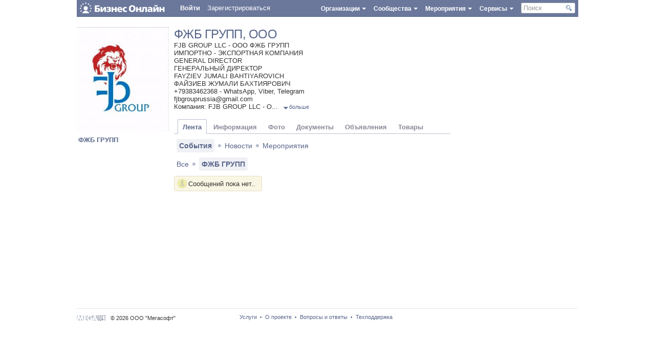

--- FILE ---
content_type: text/html; charset=UTF-8
request_url: https://bizon.ru/fjbgrouprussia
body_size: 14542
content:
<!DOCTYPE html PUBLIC "-//W3C//DTD XHTML 1.0 Strict//EN" "http://www.w3.org/TR/xhtml1/DTD/xhtml1-strict.dtd"><html xmlns="http://www.w3.org/1999/xhtml" xml:lang="ru" lang="ru" dir="ltr">
<head>
    <!-- default layout -->
    <base href="https://bizon.ru/"/>
    <meta http-equiv="X-UA-Compatible" content="IE=EmulateIE10">
    <meta name="viewport" content="width=980, user-scalable=yes">

    <script>
        arrayFromFunc = Array.from;
    </script>

    <!-- Global site tag (gtag.js) - Google Analytics -->
    <script async src="https://www.googletagmanager.com/gtag/js?id=UA-10006120-10"></script>
    <script>
        window.dataLayer = window.dataLayer || [];

        function gtag() {
            dataLayer.push(arguments);
        }

        gtag('js', new Date());

        gtag('config', 'UA-10006120-10');
    </script>

        

        
    <title>Деловая сеть Бизнес Онлайн - Организация - ФЖБ ГРУПП</title>
    <meta http-equiv="Content-Type" content="text/html; charset=UTF-8" />
<meta http-equiv="Content-Language" content="ru" />
<meta name="X-UA-Compatible" content="edge" />
<meta name="description" content="Организация Бизнес Онлайн Компания: ORTAŞ DEĞİRMEN Milling Machine Flour Mill Hammer Mill 
Производим мукомольные и крупомольные комплексы под ключ 
www.ortasdegirmen.com
fjbgroupgeneraldirector@mail.ru
+90 553 298 72 99 _whatsApp, viber_" />
<meta name="keywords" content="" />

                
    <link href="/application/modules/Socialdna/externals/styles/jquery.reject.css" media="screen" rel="stylesheet" type="text/css" />
<link href="/externals/font-awesome/css/font-awesome.min.css?c=14255" media="screen" rel="stylesheet" type="text/css" />
<link href="/application/css.php?request=application/themes/clean/theme.css&amp;c=14255" media="screen" rel="stylesheet" type="text/css" />
<link href="/favicon.ico?c=14255" rel="favicon" type="image/x-icon" />
<link href="/externals/calendar/styles.css?c=14255" media="screen" rel="stylesheet" type="text/css" />
<link href="/externals/fancyupload/fancyupload.css?c=14255" media="screen" rel="stylesheet" type="text/css" />
<link href="/externals/datetimepicker/jquery.datetimepicker.css?c=14255" media="screen" rel="stylesheet" type="text/css" />
    

            
    <script type="text/javascript">if (window.location.hash == '#_=_') window.location.hash = '';</script>
    <script type="text/javascript">

            </script>

    
    <script type="text/javascript" src="/application/js.php?script=lib"></script>
<script type="text/javascript">
    //<![CDATA[
        if (typeof jQuery != "undefined") {
            jQuery.noConflict();
        }
        Date.setServerOffset('Sun, 18 Jan 2026 3:33:37 +0300');

        en4.orientation = 'ltr';
        en4.core.environment = 'production';
        en4.core.language.setLocale('ru');
        en4.core.setBaseUrl('/');
        en4.core.staticBaseUrl = '/';
        en4.core.domain = 'bizon.ru';
        en4.core.loader = new Element('img', {src: en4.core.staticBaseUrl + 'application/modules/Core/externals/images/loading.gif'});
        en4.core.scheme = 'default';
        en4.core.crossdomainallow = ['bizon.ru','[\.a-zA-Z0-9\-_]+.bizon.ru'];
        en4.core.privateZoneItem = null;
        
                en4.core.subject = {
            type: 'company',
            id: 40582,
            guid: 'company_40582',
            title: "\u0424\u0416\u0411 \u0413\u0420\u0423\u041f\u041f",
                        parent_group_id: '0',
            parent_unique_name: '',
            unique_name: 'fjbgrouprussia'
                    };
                                en4.core.auth_token = '';
                        if ( false ) {
            en4.core.runonce.add(function () {
                en4.core.dloader.attach();
            });
        }

        
            //]]>
</script>
<script type="text/javascript">
    //<![CDATA[
en4.core.language.addData({"Select a date":"\u0412\u044b\u0431\u0440\u0430\u0442\u044c \u0434\u0430\u0442\u0443","The event's start time may not exceend the time of it's expiration!":"\u0412\u0440\u0435\u043c\u044f \u043d\u0430\u0447\u0430\u043b\u0430 \u043c\u0435\u0440\u043e\u043f\u0440\u0438\u044f\u0442\u0438\u044f \u043d\u0435 \u043c\u043e\u0436\u0435\u0442 \u0431\u044b\u0442\u044c \u0431\u043e\u043b\u044c\u0448\u0435 \u0432\u0440\u0435\u043c\u0435\u043d\u0438 \u0435\u0433\u043e \u0437\u0430\u0432\u0435\u0440\u0448\u0435\u043d\u0438\u044f!","The event's start date may not exceend the date of it's expiration!":"\u0414\u0430\u0442\u0430 \u043d\u0430\u0447\u0430\u043b\u0430 \u043c\u0435\u0440\u043e\u043f\u0440\u0438\u044f\u0442\u0438\u044f \u043d\u0435 \u043c\u043e\u0436\u0435\u0442 \u0431\u044b\u0442\u044c \u0431\u043e\u043b\u044c\u0448\u0435 \u0434\u0430\u0442\u044b \u0435\u0433\u043e \u043e\u043a\u043e\u043d\u0447\u0430\u043d\u0438\u044f!","%s ratings":"\u043e\u0446\u0435\u043d\u043e\u043a: %s","now":"\u0441\u0435\u0439\u0447\u0430\u0441","in few seconds":"\u0442\u043e\u043b\u044c\u043a\u043e \u0447\u0442\u043e","in a few seconds":"\u0447\u0435\u0440\u0435\u0437 \u043d\u0435\u0441\u043a\u043e\u043b\u044c\u043a\u043e \u0441\u0435\u043a\u0443\u043d\u0434","a few seconds ago":"\u043d\u0435\u0441\u043a\u043e\u043b\u044c\u043a\u043e \u0441\u0435\u043a\u0443\u043d\u0434 \u043d\u0430\u0437\u0430\u0434","%s minute ago":["%s \u043c\u0438\u043d\u0443\u0442\u0443 \u043d\u0430\u0437\u0430\u0434","%s \u043c\u0438\u043d\u0443\u0442\u044b \u043d\u0430\u0437\u0430\u0434","%s \u043c\u0438\u043d\u0443\u0442 \u043d\u0430\u0437\u0430\u0434"],"in %s minute":["\u0432 %s \u043c\u0438\u043d\u0443\u0442","\u0432 %s \u043c\u0438\u043d\u0443\u0442\u0443","\u0432 %s \u043c\u0438\u043d\u0443\u0442"],"%s hour ago":["%s \u0447\u0430\u0441 \u043d\u0430\u0437\u0430\u0434","%s \u0447\u0430\u0441\u0430 \u043d\u0430\u0437\u0430\u0434","%s \u0447\u0430\u0441\u043e\u0432 \u043d\u0430\u0437\u0430\u0434"],"in %s hour":["\u0432 %s \u0447\u0430\u0441",""],"%s at %s":"%s \u0432 %s","%s document":["%s \u0434\u043e\u043a\u0443\u043c\u0435\u043d\u0442","%s \u0434\u043e\u043a\u0443\u043c\u0435\u043d\u0442\u0430","%s \u0434\u043e\u043a\u0443\u043c\u0435\u043d\u0442\u043e\u0432"],"%s documents":"\u0434\u043e\u043a\u0443\u043c\u0435\u043d\u0442\u043e\u0432: %s","Are you sure you want to delete this?":"\u0412\u044b \u0434\u0435\u0439\u0441\u0442\u0432\u0438\u0442\u0435\u043b\u044c\u043d\u043e \u0445\u043e\u0442\u0438\u0442\u0435 \u044d\u0442\u043e \u0443\u0434\u0430\u043b\u0438\u0442\u044c?","Comment":"\u041a\u043e\u043c\u043c\u0435\u043d\u0442\u0430\u0440\u0438\u0439","Delete":"\u0423\u0434\u0430\u043b\u0438\u0442\u044c","or":"","cancel":"\u041e\u0442\u043c\u0435\u043d\u0438\u0442\u044c \u0434\u0435\u0439\u0441\u0442\u0432\u0438\u0435","Monday":"\u041f\u043e\u043d\u0435\u0434\u0435\u043b\u044c\u043d\u0438\u043a","Tuesday":"\u0412\u0442\u043e\u0440\u043d\u0438\u043a","Wednesday":"\u0421\u0440\u0435\u0434\u0430","Thursday":"\u0427\u0435\u0442\u0432\u0435\u0440\u0433","Friday":"\u041f\u044f\u0442\u043d\u0438\u0446\u0430","Saturday":"\u0421\u0443\u0431\u0431\u043e\u0442\u0430","Sunday":"\u0412\u043e\u0441\u043a\u0440\u0435\u0441\u0435\u043d\u044c\u0435","January":"\u042f\u043d\u0432\u0430\u0440\u044c","February":"\u0424\u0435\u0432\u0440\u0430\u043b\u044c","March":"\u041c\u0430\u0440\u0442","April":"\u0410\u043f\u0440\u0435\u043b\u044c","May":"\u041c\u0430\u0439","June":"\u0418\u044e\u043d\u044c","July":"\u0418\u044e\u043b\u044c","August":"\u0410\u0432\u0433\u0443\u0441\u0442","September":"\u0421\u0435\u043d\u0442\u044f\u0431\u0440\u044c","October":"\u041e\u043a\u0442\u044f\u0431\u0440\u044c","November":"\u041d\u043e\u044f\u0431\u0440\u044c","December":"\u0414\u0435\u043a\u0430\u0431\u0440\u044c","You have ignored the invite to the event %s":"\u0412\u044b \u043e\u0442\u043a\u0430\u0437\u0430\u043b\u0438\u0441\u044c \u0443\u0447\u0430\u0432\u0441\u0442\u0432\u043e\u0432\u0430\u0442\u044c \u0432 \u043c\u0435\u0440\u043e\u043f\u0440\u0438\u044f\u0442\u0438\u0438 %s"});    //]]>
</script>
<script type="text/javascript" src="https://bizon.ru/application/js.php?script=bootstrap&amp;c=14255"></script>
<script type="text/javascript" src="https://maps.google.com/maps/api/js?sensor=true&amp;key=AIzaSyBWopblJbNb7Q03gTl-TCDKHQunRuoIbj0&amp;c=14255"></script>
<script type="text/javascript" src="/externals/tinymce/tinymce.min.js?nominify=1&amp;c=14255"></script>
<script type="text/javascript">
    //<![CDATA[
                    jQuery(document).ready(function(){
                    try{
                    cons.cid=4;
                    cons.guid='';
                    cons.position='left';
                    cons.pushdomain();
                    cons.startAsync();
                    }catch(e){}
                    });

                        //]]>
</script>
<script type="text/javascript">
    //<![CDATA[
jQuery(document).ready(function() {
    var url = 'https://reg.bizon.ru/remote/auth?callback=?&http_referer='+"bizon.ru"+'&referer=/fjbgrouprussia'+'&nologin=0';
    //console.log('loading auth script from', url);
    /*
    jQuery.get(url, function(script) {
	    //console.log(script);
        eval(script);
    }).fail(function() {
        jQuery('#sso_rendered').hide();
    });
    */
    jQuery.ajax({
        url: url,
        type: 'GET',
        dataType: 'html',
        xhrFields: {
            withCredentials: true
        }
    }).done(function (script) {
        eval(script);
    }).fail(function() {
        jQuery('#sso_rendered').hide();
    });
});
    //]]>
</script>

    
    <script>
        function open_pr_link(link) {
            window.open(link, '_blank');
        }
    </script>

    
    <style>
        body {
            font-family: Verdana, Geneva, Tahoma, sans-serif;
        }

        .bizon-placeholder {
            background-color: #65799e;
            color: white;
            position: fixed;
            padding: 0 15px 0 10px;
            bottom: 0;
            right: 50px;
            display: flex;
            border-top-left-radius: 10px;
            border-top-right-radius: 10px;
            border: 1px solid white;
            border-bottom: 0;
        }

        .bizon-placeholder > a {
            padding: 10px 13px;
            display: block;
            position: relative;
        }

        .bizon-placeholder img {
            height: 22px;
        }

        .bizon-placeholder > a:first-child img {
            height: 19px;
            margin-top: 2px;
        }

        .bizon-placeholder > a:last-child img {
            height: 18px;
            margin-top: 3px;
        }

        .top-status img {
            height: 15px;
            position: absolute;
            top: 7px;
            right: 0;
        }

        .pic {
            position: absolute;
            top: 7px;
            right: 7px;
            border-radius: 50%;
            min-width: 12px;
            height: 12px;
            font-size: 10px;
            text-align: center;
        }

        .pic-blue {
            color: white;
            background-color: #4b5884;
        }

        .pic-yellow {
            color: black;
            background-color: yellow;
            border: 1px solid orange;
        }

        @keyframes blink {
            50% {
                opacity: 0;
            }
        }

        @-webkit-keyframes blink {
            50% {
                opacity: 0;
            }
        }

        .blink {
            animation: blink 1s step-start 0s infinite;
            -webkit-animation: blink 1s step-start 0s infinite;
        }
    </style>

    <meta name="google-site-verification" content="pBzu6bKB3PKk_lcbsG8X2xCP1EEA6Z3U5LXifr3-Xfo"/>
</head>
<body id="global_page_company-profile-index">
<div id="global_header">
    <div class="layout_page_header">
<div class="generic_layout_container layout_main">

<script type="text/javascript">
    var menuShowLoginForm = function(event){
        if (!jQuery('#sso_auth_ajax').length){
            document.location.href = en4.core.baseUrl;
            return;
        }
        jQuery('body').click(menuHideLoginForm);
        var pos1 = jQuery('#menu_login_form_show').position();
        var pos2 = jQuery('#menu_login_form_show').parent().position();
        jQuery('#menu_popup_login_form').css('left', pos1.left + pos2.left +'px');
        jQuery('#menu_popup_login_form').css('top', (pos1.top + pos2.top +24) +'px')
        jQuery('#menu_popup_login_form').show();
        event.stopPropagation();
    }
    
    var menuHideLoginForm = function(event){
        if (jQuery(event.target).parents('#menu_popup_login_form').length) return;
        jQuery('body').unbind('click', menuHideLoginForm);
        jQuery('#menu_popup_login_form').hide();
    }
    
    var menuLoginSubmit = function(event){
        var sso_form = jQuery('#sso_auth_ajax');
        if (!sso_form.length){
            document.location.href = "/";
            return;
        }
        sso_form.find('input[name=login]').val(jQuery('#menu_login').val());
        sso_form.find('input[name=password]').val(jQuery('#menu_password').val());
        sso_form.find('button[type=submit]').click();
        event.preventDefault();
    }
</script>
<div id="menu_popup_login_form" style="display:none;">
        <form action="#" onsubmit="menuLoginSubmit(event);return false;">
         <table width="100%">
         <tr>
             <td> Логин:</td>
             <td><input type="text" id="menu_login"></td>
        </tr>
         <tr>
             <td> Пароль:</td>
             <td><input type="password" id="menu_password"></td>
         </tr>
         <tr>
             <td><a href="#" onclick="recover_password(); return false;">Забыли пароль?</a></td>
             <td><button type="submit">Вход</button></td>
         </tr>
         </table>
        </form>
</div>

<div class="topbar_panel">
    <a href="https://bizon.ru/">
        <img src="/application/modules/Megasoftcore/externals/images/logo.svg" class="logo left" onerror="this.onerror=null; this.src='/application/modules/Megasoftcore/externals/images/logo.png'">
    </a>
            
    
        <style>
        #sso_rendered {
            display: none;
        }
    </style>
    <div class="left user menu_user_login" >
        <a href="javascript: void(0);" id="menu_login_form_show" onclick="menuShowLoginForm(event);">Войти</a>
        <a href="https://bizon.ru/signup" style="font-weight: normal;">Зарегистрироваться</a>
    </div>
                <div id="global_search_form_container" class="right" >
          <form id="global_search_form" action="/search" method="get">
        <input type='text' class='text suggested' name='query' id='global_search_field' size='20' maxlength='100' alt='Поиск' />
        <div id="search_text">Поиск</div>
      </form>
    	<div id="search_button"></div>
    </div>
                                          

   

    <div class="topbarmenu right"  >
	<div id="services">
	    <a href="#"><div class="itembarmenu_2">Сервисы</div></a>
	</div>
        <div style="display: none;" class="popupmenu" id="mmenu_for_services">
            
<ul class="popup_list">
      <li>
      <a  href="https://bizon.ru/doc" class=" menu_megasoft_menu_service megasoft_menu_service_documents" style="background-image: url();" target="">Документы</a>    </li>
      <li>
      <a  href="https://bizon.ru/foto" class=" menu_megasoft_menu_service megasoft_menu_service_albums" style="background-image: url();" target="">Фотоальбомы</a>    </li>
      <li>
      <a  href="https://bizon.ru/video" class=" menu_megasoft_menu_service custom_364" style="background-image: url();" target="">Видео</a>    </li>
      <li>
      <a  href="https://bizon.ru/offers" class=" menu_megasoft_menu_service megasoft_menu_service_offers" style="background-image: url();" target="">Объявления</a>    </li>
      <li>
      <a  href="https://bizon.ru/goods" class=" menu_megasoft_menu_service megasoft_menu_service_goods" style="background-image: url();" target="">Товары</a>    </li>
  </ul>        </div>
    </div>
    
    <div class="topbarmenu right" >
	<div id="events">
	    <a href="#"><div class="itembarmenu_5">Мероприятия</div></a>
	</div>
        <div style="display: none;" id="mmenu_for_events" class="popupmenu">
        <style>
            .popup_list ul {
                max-height: 350px;
                overflow: auto;
            }
        </style>
		<ul class="popup_list">
                    <ul>                    </ul>
                    <li><a href="https://bizon.ru/events">Все мероприятия</a></li>
                    		</ul>
        </div>
    </div>
    
    <div class="topbarmenu right"  >
	<div id="comms">
	    <a href="#"><div class="itembarmenu_3">Сообщества</div></a>
	</div>
        <div style="display: none;" id="mmenu_for_comms" class="popupmenu">
            <style>
                .popup_list ul {
                    max-height: 350px;
                    overflow: auto;
                }
            </style>
            <ul class="popup_list">
                    <ul>                    </ul>
                    <li><a href="https://bizon.ru/com">Все сообщества</a></li>
                                </ul>
        </div>
    </div>
    
    <div class="topbarmenu right"  >
	<div id="orgs">
	    <a href="#"><div class="itembarmenu_4">Организации</div></a>
	</div>
        <div style="display: none;" id="mmenu_for_orgs"  class="popupmenu">
        <style>
            .popup_list ul {
                max-height: 350px;
                overflow: auto;
            }
        </style>
		<ul class="popup_list">
			<ul></ul>			<li><a href="https://bizon.ru/org">Все организации</a></li>
            		</ul>
       </div>
    </div>

     
    
</div>
<script type="text/javascript">
    var poupup_menu_sizing = function(popupmenu){
        var maxsize=180;
        
        popupmenu.find('a').each(function(){
            var innerw = parseInt(jQuery(this).innerWidth());
            if (innerw>maxsize){
                maxsize = innerw>400?400:innerw;
            }
        });
        popupmenu.find('ul').each(function(){
            var height_style = '';
            if (jQuery(this).innerHeight()>=400 && !jQuery(this).hasClass('popup_list')){
                //height_style = 'overflow:auto;height:400px;';
            }
            var item_padding = parseInt(jQuery(jQuery(this).find('li')[0]).css('padding-left'));
            jQuery(this).attr('style','width:'+(maxsize + item_padding*2)+'px;'+height_style);
        });
    };
    var megasoftmenu_collapse = function(){ //для закрытия меню
		jQuery('.popupmenu').hide(); //закрыаем меню
                jQuery('.popupmenu').removeClass('visible'); //убираем класс
		jQuery('body').unbind('click', megasoftmenu_collapse); //убираем онклик
		if (jQuery(this).parent().parent().parent().hasClass('popupmenu')){ //если нажата ссылка из меню
		    return true; //переход по href
		}
    };
    var megasoftmenu_popup_processing =  function(e){
	e.preventDefault();
	e.stopPropagation();
	jQuery('.popupmenu').hide(); //прячем все меню
        if (typeof container_tabs_collapse == 'function') container_tabs_collapse(e);
	if (jQuery(this).parent().find('div.visible').length > 0){ //если текущее меню открыто
	    jQuery('.popupmenu').removeClass('visible'); //убираем класс
	    jQuery('.popupmenu').hide();
	    return false; //ничего дальше не делаем
	}else{
	    jQuery('.popupmenu').removeClass('visible'); //убираем класс
            var id = jQuery(this).parent().attr('id');
            var popupmenu = jQuery('#mmenu_for_'+id);
	    popupmenu.show(); //показываем текущее меню
	    popupmenu.addClass('visible'); //добавляем класс к меню, чтобы занть что оно открыто (.is(':visible')) странно работает...
            poupup_menu_sizing(popupmenu);
	    jQuery('body').click(megasoftmenu_collapse);
	    return false; //больше ничего не делать
	}
    };
    jQuery('.topbarmenu > div > a').click(megasoftmenu_popup_processing);
    jQuery('.updates_pulldown .alert').click(function(event){toggleUpdatesPulldown(event, jQuery('.updates_pulldown')[0] , '4');});
    jQuery('.updates_pulldown .counter').click(function(event){toggleUpdatesPulldown(event, jQuery('.updates_pulldown')[0], '4');});
    jQuery('.popupmenu li').click(function(e){
        var target = jQuery(e.target);
        if (typeof e.target.tagName == 'undefined' || e.target.tagName.toLowerCase()!='li') return;
        e.preventDefault();
	e.stopPropagation();
        if (target.find('a').length){
            document.location.href = jQuery(target.find('a')[0]).attr('href');
            megasoftmenu_popup_processing(e);
        }
    });

en4.core.runonce.add(function(){
    if($('notifications_markread_link')){
      $('notifications_markread_link').addEvent('click', function() {
        //$('notifications_markread').setStyle('display', 'none');
        en4.activity.hideNotifications(false);
        jQuery('#updates_toggle .new').hide();
        jQuery('#updates_toggle .old').show();
        jQuery('#updates_toggle .counter').hide();
      });
    }
  });


  var toggleUpdatesPulldown = function(event, element, user_id) {
    showNotificationsPage();
    /* if( element.className == 'updates_pulldown' ) {
      element.className= 'updates_pulldown_active';
      showNotifications();
    } else {
      element.className='updates_pulldown';
    } */
  }

  
  var showNotificationsPage = function() {
      var auth_token = "?token=5451873082af7045f7177678a44c1457&time=1768696417&guid=0";
      window.open("https://m.bizon.ru/notifications" + auth_token, "_blank");
  }

  var showNotifications = function() {
    new Request.HTML({
      'url' : en4.core.baseUrl + 'activity/notifications/pulldown',
      'data' : {
        'format' : 'html',
        'page' : 1
      },
      'onComplete' : function(responseTree, responseElements, responseHTML, responseJavaScript) {
        if( responseHTML ) {
          // hide loading icon
          if($('notifications_loading')) $('notifications_loading').setStyle('display', 'none');

          $('notifications_menu').innerHTML = responseHTML;
          $('notifications_menu').addEvent('click', function(event){
            event.stop(); //Prevents the browser from following the link.

            var current_link = event.target;
            var notification_li = $(current_link).getParent('li');

            // if this is true, then the user clicked on the li element itself
            if( notification_li.id == 'core_menu_mini_menu_update' ) {
              notification_li = current_link;
            }

            var forward_link;
            if( current_link.get('href') ) {
              forward_link = current_link.get('href');
            } else{
              forward_link = $(current_link).getElements('a:last-child').get('href');
            }

            if( notification_li.get('class') == 'notifications_unread' ){
              notification_li.removeClass('notifications_unread');
              en4.core.request.send(new Request.JSON({
                url : en4.core.baseUrl + 'activity/notifications/markread',
                data : {
                  format     : 'json',
                  'actionid' : notification_li.get('value')
                },
                onSuccess : function() {
                  window.location = forward_link;
                }
              }));
            } else {
              window.location = forward_link;
            }
          });
        } else {
          $('notifications_loading').innerHTML = '\u0423 \u0432\u0430\u0441 \u043d\u0435\u0442 \u043e\u0431\u043d\u043e\u0432\u043b\u0435\u043d\u0438\u0439.';
        }
      }
    }).send();
  };

  jQuery('#search_button').click(function(){
    jQuery(this).parent().find('form').submit();
    return false;
  });
  
  jQuery('#global_search_field').focus(function(){
    jQuery('#search_text').hide();
  });
  jQuery('#global_search_field').blur(function(){
    if (jQuery.trim(jQuery(this).val()) == ''){
	jQuery('#search_text').show();
    }
  });
  
  jQuery('#search_text').click(function(){
    jQuery('#search_text').hide();
    jQuery('#global_search_field').focus();
  });
</script></div>
</div>
</div>
<div id='global_wrapper' >
    <div id='global_content'>
        <div id="sso_render_to" style="display:none;"></div><div class="layout_page_company_profile_index">
<div class="generic_layout_container layout_main">
<div class="generic_layout_container layout_left">
<div class="generic_layout_container layout_company_profile_photo"><div id='company_photo'>
    <a  href="/fjbgrouprussia" title="ФЖБ ГРУПП"><img src="/public/group/30/bd/06/6b079_b78a.jpg?c=3245" alt="ФЖБ ГРУПП" class="thumb_profile item_photo_company  thumb_profile" /></a>
</div>
<div id="profile_name" style="overflow:hidden;">
   <a  href="https://bizon.ru/fjbgrouprussia">ФЖБ ГРУПП</a></div>
</div>

<div class="generic_layout_container layout_company_profile_options">
<div id='profile_options'>
  
<ul>
  </ul>  </div></div>


</div>

<div class="generic_layout_container layout_right">

<div class="generic_layout_container layout_core_invite">

<!-- Яндекс.Директ -->
<div id="yandex_ad"></div>
<script type="text/javascript">
    (function(w, d, n, s, t) {
        w[n] = w[n] || [];
        w[n].push(function() {
            Ya.Direct.insertInto(172607, "yandex_ad", {
                ad_format: "direct",
                font_size: 0.5,
                type: "vertical",
                limit: 2,
                title_font_size: 1,
                links_underline: false,
                site_bg_color: "FFFFFF",
                title_color: "57658A",
                url_color: "57658A",
                text_color: "000000",
                hover_color: "0066FF",
                no_sitelinks: true
            });
        });
        t = d.getElementsByTagName("script")[0];
        s = d.createElement("script");
        s.src = "//an.yandex.ru/system/context.js";
        s.type = "text/javascript";
        s.async = true;
        t.parentNode.insertBefore(s, t);
    })(window, document, "yandex_context_callbacks");
</script>

<script type="text/javascript"><!--
google_ad_client = "ca-pub-5293707572324234";
/* bizon3 */
google_ad_slot = "2533691063";
google_ad_width = 234;
google_ad_height = 60;
google_color_link = "57658A";
//-->
</script>

<!--
<script type="text/javascript" src="https://pagead2.googlesyndication.com/pagead/show_ads.js"></script>
-->

</div>
</div>

<div class="generic_layout_container layout_middle">
<div class="generic_layout_container layout_company_profile_status"><script type="text/javascript">
    jQuery(document).ready(function(){
        en4.core.status.statusChangeBind('org', 'Добавить информацию');
        if ($('org_info_textarea')){
            $('org_info_textarea').autogrow();
        }
    });
    en4.core.status.widtgetIdentity = '680';
</script>

<style>
    .ban_status {
        color: orange;
        font-weight: bold;
    }
</style>

<div id='profile_status'>
    <h2>
    <a  href="https://bizon.ru/fjbgrouprussia">ФЖБ ГРУПП</a>, ООО     </h2>
        <br>
    <span class="profile_status_text" id="org_profile_status_container">
      <span id="org_status_container_inner"><span class="view_more">FJB GROUP LLC - ООО ФЖБ ГРУПП <br />
ИМПОРТНО - ЭКСПОРТНАЯ КОМПАНИЯ <br />
GENERAL DIRECTOR <br />
ГЕНЕРАЛЬНЫЙ ДИРЕКТОР <br />
FAYZIEV JUMALI BAHTIYAROVICH <br />
ФАЙЗИЕВ ЖУМАЛИ БАХТИЯРОВИЧ <br />
+79383462368 - WhatsApp, Viber, Telegram<br />
fjbgrouprussia@gmail.com <br />
Компания: FJB GROUP LLC - О... &nbsp;<a class="view_more_link" href="javascript:void(0);" onclick="$(this).getParent().getNext().style.display='';$(this).getParent().style.display='none';">больше</a></span><span class="view_more" style="display:none;">FJB GROUP LLC - ООО ФЖБ ГРУПП <br />
ИМПОРТНО - ЭКСПОРТНАЯ КОМПАНИЯ <br />
GENERAL DIRECTOR <br />
ГЕНЕРАЛЬНЫЙ ДИРЕКТОР <br />
FAYZIEV JUMALI BAHTIYAROVICH <br />
ФАЙЗИЕВ ЖУМАЛИ БАХТИЯРОВИЧ <br />
+79383462368 - WhatsApp, Viber, Telegram<br />
fjbgrouprussia@gmail.com <br />
Компания: FJB GROUP LLC - ООО ФЖБ ГРУПП<br />
ИМПОРТНО - ЭКСПОРТНАЯ КОМПАНИЯ - предлагает широкий ассортимент профессионального оборудования с Турции:<br />
Автоматическая ковромоечная машина<br />
Центрифуга для отжима ковров<br />
Автоматическая пылевыбивальная машина<br />
Финишная и упаковочная машина для ковров <br />
Осушитель для ковров <br />
Роторная машина для ковров <br />
Ручная пылевыбивальная машина<br />
Промышленная стиральная машина 30 кг<br />
Погрузчик для ковров <br />
Дезинфектор<br />
Поломоечная машина с сиденьем водителя <br />
Электрическая машина для мойки полов <br />
Пылесос (промышленный, для дома, для авто) <br />
Машина для уборки улиц <br />
Самоходная вакуумная подметальная машина<br />
Электрический мусоровоз <br />
Оборудования для стандартных автомоек <br />
Оборудование для автомойки самообслуживания <br />
Робот автомойка<br />
Туннельная автомо &nbsp;<a class="view_less_link" href="javascript:void(0);" onclick="$(this).getParent().getPrevious().style.display='';$(this).getParent().style.display='none';">меньше</a></span></span>
          </span>
    <div class="feed_viewmore" id="profile_status_change_loading" style="display: none;border-top-width: 0;text-align: center;">
       <img src="/application/modules/Core/externals/images/roll.gif" alt="Загрузка">
    </div>
    </div></div>

<div class="generic_layout_container layout_core_container_tabs"><style>
    </style>
<script type="text/javascript">
  var __tab_treugolnik_html = '&nbsp;<img src="/public/admin/dropdown.png" align="top">&nbsp;';
  var container_tabs_subject_url = "/fjbgrouprussia";
  var container_tabs_default_opened_tab = "company.feed-tabs";
  var container_tabs_used_scheme = false;
  var container_tabs_collapse = function(event){
        if (!jQuery(event.target).parents('.main_tabs').length && jQuery('.more_tab').is('.tab_open')){
            moreTabSwitch(jQuery('.more_tab')[0]);
        }
  };
  
  en4.core.runonce.add(function() {
    var loadTab = function(tab_id, widget_name, adv_params){
        var adv_params_str = [];
        for(var name in adv_params){if (adv_params.hasOwnProperty(name)){
            adv_params_str.push(name+'/'+adv_params[name]);
        }}
        adv_params_str = adv_params_str.join('/');
        var type = en4.core.subject.type == 'group' ? 'company' : en4.core.subject.type;
        var ajax_url = en4.core.baseUrl+'widget/index/content_id/'+tab_id+'/name/'+widget_name+'/layout/disable'+(adv_params_str.length?('/'+adv_params_str):'');
        if (en4.core.subject.id){
            ajax_url += '/mod/'+type+'/subject/'+en4.core.subject.guid;
        }

        var alwaysLoadWidgets = ['offers.offers-pdo', 'goods.ms-goods'];
        var element_to_load_in = jQuery('div.tab_'+tab_id);
        if ( jQuery.inArray(widget_name, alwaysLoadWidgets) == -1 && (!element_to_load_in.length || element_to_load_in.children().length > 0) ) {
            return;
        }

        element_to_load_in.empty();
        jQuery('#profile_tabs_loading').show();
        jQuery.ajax({
              type     : 'GET',
              url      : ajax_url,
              dataType : "html",
              success: function (response) {
                 var dom_resp = jQuery(response);
                 element_to_load_in.empty();
                 element_to_load_in.append(dom_resp.filter('.generic_layout_container').children().not('h3'));
                 jQuery('#profile_tabs_loading').hide();
                 element_to_load_in.append(dom_resp.filter('script'));
                 Smoothbox.bind($$('div.tab_'+tab_id)[0]);
                 en4.core.runonce.trigger();//eval runonce scripts
              },
              error: function(){
                 document.location.reload();
              }
         }); 
    }
    
    
    var tabContainerSwitch = window.tabContainerSwitch = function(element, containerClass, adv_params) {
      if (adv_params==undefined){adv_params = {};}
      if( element.tagName.toLowerCase() == 'a' ) {
        element = element.getParent('li');
      }
      var myContainer = element.getParent('.tabs_parent').getParent();
      //tabs_alt_white_cleaner
      myContainer.getChildren('div:not(.tabs_alt)').setStyle('display', 'none');
      myContainer.getChildren('.tabs_alt_white_cleaner').setStyle('display', null);
      
      jQuery(myContainer).find('li').each(function(){
          if (!jQuery(this).parents('.sub_tabs').length && !jQuery(this).parents('.navigation').length){
                jQuery(this).removeClass('active');
          }
      });
      
      element.get('class').split(' ').each(function(className){
        className = className.trim();
        if( className.match(/^tab_[0-9]+$/) ) {
          myContainer.getChildren('div.' + className).setStyle('display', null);
          element.addClass('active');
        }
      });
      var tabname = jQuery(element).is("[tabname]")? jQuery(element).attr('tabname') : jQuery(jQuery(element).children('a')[0]).attr('tabname');
      var tabshortname = jQuery(element).is("[tabshortname]")? jQuery(element).attr('tabshortname') : jQuery(jQuery(element).children('a')[0]).attr('tabshortname');

      if ( tabname == 'offers.offers-pdo' ) tabshortname = 'offers';
      else if ( tabname == 'goods.ms-goods' ) tabshortname = 'goods';

      if (!jQuery(element).find('a').length){
          jQuery('#more_tab_text').html(__tab_treugolnik_html);
          var polymorph_tab = jQuery('.tab_polymorph');
          polymorph_tab.html('<a href="javascript:void(0);" tabname="'+tabname+'" '+(tabshortname?'tabshortname="'+tabshortname+'"':'')+' onclick="'+ jQuery(element).attr('onclick') + '">' + element.innerHTML+'</a>');
          polymorph_tab.attr('class','tab_polymorph '+jQuery(element).attr('class'));
          polymorph_tab.show();
      }
      var right_url;
      if (tabname==container_tabs_default_opened_tab){
        right_url = container_tabs_subject_url;
      }else if (tabshortname){
        right_url = container_tabs_subject_url + '/'+tabshortname;  
      }else{
        right_url = container_tabs_subject_url + '/tab/'+tabname;
      }
      var url_mustreplace_condition = window.location.href.indexOf(right_url)==-1 || tabname==container_tabs_default_opened_tab && window.location.href.indexOf(container_tabs_subject_url)+container_tabs_subject_url.length!=window.location.href.length;
      
      if (url_mustreplace_condition && !container_tabs_used_scheme && typeof window.history.pushState == 'function'){
          window.history.pushState({}, window.document.title, right_url);
      }
      var tab_id = parseInt(jQuery(element).attr('class').split('tab_')[1]);      
      loadTab(tab_id, tabname, adv_params);
    }
    jQuery(document.documentElement).click(container_tabs_collapse);
    var moreTabSwitch = window.moreTabSwitch = function(el, event) {
      el.toggleClass('tab_open');
      el.toggleClass('tab_closed');
      if (typeof event != "undefined"){
        if (typeof megasoftmenu_collapse  == 'function'){
            megasoftmenu_collapse();
        }
        if(event.stopPropagation){event.stopPropagation();}
        else {event.cancelBubble=true;}
      }
    }
  });
</script>


<div class='tabs_alt tabs_parent'>
  <ul id='main_tabs'>
                        <li class="tab_3750 tab_layout_company_feed_tabs active"><a href="javascript:void(0);" tabname="company.feed-tabs"  onclick="tabContainerSwitch($(this), 'generic_layout_container layout_company_feed_tabs');">Лента</a></li>
                              <li class="tab_3710 tab_layout_company_info_tabs"><a href="javascript:void(0);" tabname="company.info-tabs" tabshortname="info" onclick="tabContainerSwitch($(this), 'generic_layout_container layout_company_info_tabs');">Информация</a></li>
                              <li class="tab_3709 tab_layout_album_profile_albums"><a href="javascript:void(0);" tabname="album.profile-albums" tabshortname="foto" onclick="tabContainerSwitch($(this), 'generic_layout_container layout_album_profile_albums');">Фото</a></li>
                              <li class="tab_3731 tab_layout_semdocument_profile_documents"><a href="javascript:void(0);" tabname="semdocument.profile-documents" tabshortname="doc" onclick="tabContainerSwitch($(this), 'generic_layout_container layout_semdocument_profile_documents');">Документы</a></li>
                              <li class="tab_3991 tab_layout_offers_offers_pdo"><a href="javascript:void(0);" tabname="offers.offers-pdo"  onclick="tabContainerSwitch($(this), 'generic_layout_container layout_offers_offers_pdo');">Объявления</a></li>
                              <li class="tab_4182 tab_layout_goods_ms_goods"><a href="javascript:void(0);" tabname="goods.ms-goods"  onclick="tabContainerSwitch($(this), 'generic_layout_container layout_goods_ms_goods');">Товары</a></li>
                </ul>
</div>
<div class="tabs_alt_white_cleaner">
    &nbsp;
</div>

<div class="feed_viewmore" id="profile_tabs_loading" style="display: none;border-top-width: 0;text-align: center;">
    <img src="/application/modules/Core/externals/images/roll.gif" alt="Загрузка">
</div>
<div class="generic_layout_container layout_company_feed_tabs tab_3750 generic_layout_container layout_company_feed_tabs">
<!-- company feed tabs subject: company 40582 -->

<script type="text/javascript">
    var feed_tabs_attached_index_evt = false;
    var feed_subject_url = "/fjbgrouprussia";
    var feed_used_scheme = false;
    
    en4.core.runonce.add(function() {
        var loadTab = function(tab_id, widget_name, adv_params){
            var adv_params_str = [];
            for(var name in adv_params){
                adv_params_str.push(name+'/'+adv_params[name]);
            }
            adv_params_str = adv_params_str.join('/');
            var type = en4.core.subject.type == 'group' ? 'company' : en4.core.subject.type;
            var ajax_url = en4.core.baseUrl+'widget/index/content_id/'+tab_id+'/name/'+widget_name+'/layout/disable'+(adv_params_str.length?('/'+adv_params_str):'');
            if (en4.core.subject.id){
                ajax_url += '/mod/'+type+'/subject/'+en4.core.subject.guid;
            }

            var alwaysLoadWidgets = ['offers.offers-pdo', 'goods.ms-goods'];
            var element_to_load_in = jQuery('div.tab_'+tab_id);
            if ( jQuery.inArray(widget_name, alwaysLoadWidgets) == -1 && (!element_to_load_in.length || element_to_load_in.children().length > 0) ) {
                return;
            }

            element_to_load_in.empty();
            jQuery('#feedtabs_loading').show();
            jQuery.ajax({
                  type     : 'GET',
                  url      : ajax_url,
                  dataType : "html",
                  success: function (response) {
                     var dom_resp = jQuery(response);
                     var elements_to_push = dom_resp.filter('.generic_layout_container').length ? dom_resp.filter('.generic_layout_container').children().not('h3') : dom_resp.not('script').not('h3');
                     element_to_load_in.append(elements_to_push);
                     element_to_load_in.append(dom_resp.filter('script'));
                     Smoothbox.bind($$('div.tab_'+tab_id)[0]);
                     en4.core.runonce.trigger();//eval runonce scripts
                     jQuery('#feedtabs_loading').hide();
                  },
                  error: function(){
                     document.location.reload();
                  }
             }); 
        };
        
        var tabFeedContainerSwitch = window.tabFeedContainerSwitch = function(element)
        {
          if ( element.tagName.toLowerCase() == 'a' ) {
            element = element.getParent('li');
          }
          var myContainer = element.getParent('.tabs_parent').getParent();

          myContainer.getChildren('div:not(.sub_tabs)').setStyle('display', 'none');
          myContainer.getElements('#feed_widgets_swapper ul > li').removeClass('_active');

          element.get('class').split(' ').each(function(className){
            className = className.trim();
            if( className.match(/^tab_[0-9a-z]+$/) ) {
              myContainer.getChildren('div.' + className).setStyle('display', null);
              element.addClass('_active');
            }
          });
          
          var tabname = jQuery(element).is("[tabname]")? jQuery(element).attr('tabname') : jQuery(jQuery(element).children('a')[0]).attr('tabname');
          var tabshortname = jQuery(element).is("[tabshortname]")? jQuery(element).attr('tabshortname') : jQuery(jQuery(element).children('a')[0]).attr('tabshortname');
          var right_url;
          var default_opened_tab = (typeof container_tabs_default_opened_tab == 'undefined' || container_tabs_default_opened_tab == 'company.feed-tabs') ? 'company.feed' : null;
          if ( tabname == default_opened_tab ) {
            right_url = feed_subject_url == '' ? '/' : feed_subject_url;
          } else if ( tabshortname ) {
            right_url = feed_subject_url + '/' + tabshortname;
          } else {
            right_url = feed_subject_url + '/feedabout/' + tabname;
          }

          var url_mustreplace_condition = window.location.href.indexOf(right_url) == -1 || tabname==default_opened_tab && (feed_subject_url == '' || window.location.href.indexOf(feed_subject_url) + feed_subject_url.length != window.location.href.length);

          if ( url_mustreplace_condition && !feed_used_scheme && typeof window.history.pushState == 'function' ) {
              window.history.pushState({}, window.document.title, right_url);
          }
          
          var tab_id = parseInt(jQuery(element).attr('class').split('tab_')[1]);
          loadTab(tab_id, tabname, {});
        }
   });
</script>

     <div id="feed_widgets_swapper" class="tabs_parent megatabs sub_tabs">
        <ul class="navigation" style="margin-bottom:10px;">
                                          <li class="tab_3751 tab_layout_company_feed _active"><A HREF="/fjbgrouprussia/company.feed" id="_feed_tab0"  tabname="company.feed"  onclick="event.preventDefault();tabFeedContainerSwitch($(this), 'generic_layout_container layout_company_feed');">События</A></li>
                                          <li class="tab_3752 tab_layout_megasoftnews_news_feed"><A HREF="/fjbgrouprussia/news" id="_feed_tab1"  tabname="megasoftnews.news-feed" tabshortname="news" onclick="event.preventDefault();tabFeedContainerSwitch($(this), 'generic_layout_container layout_megasoftnews_news_feed');">Новости</A></li>
                                          <li class="tab_3753 tab_layout_event_profile_events"><A HREF="/fjbgrouprussia/events" id="_feed_tab2"  tabname="event.profile-events" tabshortname="events" onclick="event.preventDefault();tabFeedContainerSwitch($(this), 'generic_layout_container layout_event_profile_events');">Мероприятия</A></li>
                 </ul>
     </div> 
<div class="feed_viewmore" id="feedtabs_loading" style="display: none;text-align: center;">
    <img src="/application/modules/Core/externals/images/roll.gif" alt="Загрузка">
</div>
<div class="generic_layout_container layout_company_feed tab_3751 generic_layout_container layout_company_feed">

<script src="/externals/mini-upload/assets/js/jquery.knob.js"></script>
<script src="/externals/mini-upload/assets/js/jquery.knob.js"></script>
<script src="/externals/mini-upload/assets/js/jquery.ui.widget.js"></script>
<script src="/externals/mini-upload/assets/js/jquery.iframe-transport.js"></script>
<script src="/externals/mini-upload/assets/js/jquery.fileupload.js"></script>
<script src="/externals/mini-upload/assets/js/script.js"></script>

<style>
    @import url("https://bizon.ru/externals/mini-upload/assets/css/style.css");
</style>

<style>
    .not_logged_message {
        margin-bottom: 20px;
    }

    
    </style>

<script>
    function sendWidgetHeight()
    {
        var widget_body = document.getElementById('global_page_core-widget-index');
        var body_height = widget_body.clientHeight;
        var data = {widget_height: body_height};
        window.parent.postMessage(data, '');
    }
</script>

<script type="text/javascript">
    var feedType = 'my';
    var minrelevancy = parseInt('999999999');
    var minrelevancy_ids = [];
    var feed_subject_url = "/fjbgrouprussia";
    var feed_used_scheme = false;
    var is_feed_user_self = 0;

    window.activityFeedLikes = {}; 
    if ( feed_subject_url == document.location.pathname && is_feed_user_self ) {
        window.history.replaceState({}, window.document.title, feed_subject_url + '/all');
    }

    en4.core.runonce.add(function() {
        en4.activity.updater.setupFeedUpdater({
            type: feedType,
            subject: 'company_40582',
            viewAllLikes : 0,
            viewAllComments : 0,
            catchUnobservedActionsTime: 1768696417        });
                en4.activity.updater.setupFeedUpdater({hash: '030bdd31c20eba52074c29a86eaf73b3'});
        

        var activity_count = 0;
        var next_id = 0;
        var subject_guid = 'company_40582';
        var endOfFeed = true;

        window.subject_guid = subject_guid;

        var activityViewMore = window.activityViewMore = function(next_id, subject_guid) {
            if( en4.core.request.isRequestActive() && next_id) return;
            //http://bizon.ru/widget/index/content_id/441
            //var url = '/widget/index/content_id/3751';
            //var url = '/company/hack/index/?content_id='.$this->identity;
            //var url = '/company/hack/index/name/activity.feed?content_id=3751';
            var url = '/widget/index/content_id/3751/name/company.feed';
            if ($('feed_viewmore')){
                $('feed_viewmore').style.display = 'none';
                $('feed_loading').style.display = '';
            }
            var request_data = {
                url : url,
                data : {
                    format : 'html',
                    'feedOnly' : true,
                    'feedType' : feedType,
                    'nolayout' : true,
                    'subject' : subject_guid,
                    'target_origin' : ''
                },
                evalScripts : true,
                onSuccess : function(responseTree, responseElements, responseHTML, responseJavaScript) {
                    Elements.from(responseHTML).inject($('activity-feed'));
                    en4.core.runonce.trigger();
                    Smoothbox.bind($('activity-feed'));
                                    }
            };
            if (feedType == 'popular'){
                if (next_id){
                    request_data.data.minrelevancy = minrelevancy;
                    request_data.data.minrelevancy_ids = minrelevancy_ids.join(',');
                }
            }else{
                request_data.data.maxid =next_id;
            }
            var request = new Request.HTML(request_data);
            request.send();
        };

        var activitySwitch = window.activitySwitch = function(jqel, activity_type_to, tabshortname){
           if (tabshortname ==undefined) tabshortname = false;
            feedType = activity_type_to;
            if(tabshortname=='all'||tabshortname=='self'||tabshortname=='organization'){
                jQuery(".activity-post-container").show();
            } else {
                jQuery(".activity-post-container").hide();
            }
            en4.activity.updater.setupFeedUpdater({hash: ''});//disable auto updating feed while feed loading
            activityViewMore(0,subject_guid);
            jQuery('.layout_company_feed .tab_activity_fake .tip').hide();
            jQuery('.no_activity').hide();
            jQuery('#activity_swapper li').removeClass('_active');
            jQuery('#_feed_tabfake').html('События');
            jqel.parent().addClass('_active');
            jQuery('#activity-feed').html('');
            if (!tabshortname && activity_type_to!='my'){
                tabshortname = "feedType/"+activity_type_to;
            }
            var right_url;
            var default_lenta_feed = 'organization';
            var is_lenta_container_default = container_tabs_default_opened_tab == 'company.feed-tabs';

            if (tabshortname && tabshortname != default_lenta_feed || !is_lenta_container_default || is_feed_user_self){
                right_url = feed_subject_url + '/'+tabshortname;
            }else{
                right_url = feed_subject_url;
            }
            var url_mustreplace_condition = window.location.href.indexOf(right_url)==-1 || window.location.href.indexOf(feed_subject_url)+feed_subject_url.length!=window.location.href.length;
            if (url_mustreplace_condition && !feed_used_scheme && typeof window.history.pushState == 'function'){
              window.history.pushState({}, window.document.title, right_url);
            }
        };

        if( next_id > 0 && !endOfFeed ) {
            $('feed_viewmore').style.display = '';
            $('feed_loading').style.display = 'none';
            $('feed_viewmore_link').removeEvents('click').addEvent('click', function(event){
                event.stop();
                activityViewMore(next_id, subject_guid);
            });
        } else {
            $('feed_viewmore').style.display = 'none';
            $('feed_loading').style.display = 'none';
        }
        jQuery('#activity-form input[name=return_url]').val(document.location.href);
        // Enable links in comments
        $$('.comments_body').enableLinks();
    });
</script>

    
    
    
    <div id="activity_swapper" class="megatabs">
        <ul class="navigation">
                                <li ><A HREF="javascript:void(0);" onclick="window.activitySwitch(jQuery(this), 'myandfriends','all');">Все</A></li>
                                <li class="_active"><A HREF="javascript:void(0);" onclick="window.activitySwitch(jQuery(this), 'my','organization');">ФЖБ ГРУПП</A></li>
                </ul>
    </div>



                    <div class="tip">
              <span>
               Сообщений пока нет..
              </span>
        </div>
        <ul id="activity-feed" class="feed feed-activity">
        </ul>
             
<div id="feed-update"></div>


<div class="feed_viewmore" id="feed_viewmore" style="display: none;">
    <div class="ajax_next_layout">
        <div id="feed_viewmore_link" class="vertical_paginator_button">
            &nbsp;
        </div>
    </div>
</div>

<div class="feed_viewmore" id="feed_loading" style="display: none;text-align: center;">
    <img src="/application/modules/Core/externals/images/roll.gif" alt="Загрузка">
</div>

<script>
    </script>
</div>

<div class="generic_layout_container layout_megasoftnews_news_feed tab_3752" style="display:none;"></div><div class="generic_layout_container layout_event_profile_events tab_3753" style="display:none;"></div></div>

<div class="generic_layout_container layout_company_info_tabs tab_3710" style="display:none;"></div><div class="generic_layout_container layout_album_profile_albums tab_3709" style="display:none;"></div><div class="generic_layout_container layout_semdocument_profile_documents tab_3731" style="display:none;"></div><div class="generic_layout_container layout_offers_offers_pdo tab_3991" style="display:none;"></div><div class="generic_layout_container layout_goods_ms_goods tab_4182" style="display:none;"></div>

<script>
    </script>
</div>
</div>
</div>
</div>
    </div>
</div>
<div id="global_footer">
    <div class="layout_page_footer">
<div class="generic_layout_container layout_main">
<div class="generic_layout_container layout_core_menu_footer">
<div style="float:left;font-size:11px;">
<IMG src="/public/admin/megasoft_small.png" style="position:relative;top:2px;">&nbsp;&nbsp; © 2026 ООО "Мегасофт" 
</div>
<div style="float:left;padding-left: 125px;font-size:11px;">
<a class="menu_core_footer custom_444" uri="/pages/faq" order="999" enabled="1" href="/subscribe">Услуги</a>
&nbsp;<span style="font-size: 10px;color:#57658A;">•</span>&nbsp;
<a class="menu_core_footer custom_446" uri="/pages/about" order="999" enabled="1" href="/pages/about">О проекте</a>
&nbsp;<span style="font-size: 10px;color:#57658A;">•</span>&nbsp;
<a class="menu_core_footer custom_445" uri="/pages/faq" order="999" enabled="1" href="/pages/faq">Вопросы и ответы</a>
&nbsp;<span style="font-size: 10px;color:#57658A;">•</span>&nbsp;
<div style="display:none;">
<!--LiveInternet counter--><script type="text/javascript"><!--
document.write("<img src='//counter.yadro.ru/hit;bizon?t14.6;r"+
escape(document.referrer)+((typeof(screen)=="undefined")?"":
";s"+screen.width+"*"+screen.height+"*"+(screen.colorDepth?
screen.colorDepth:screen.pixelDepth))+";u"+escape(document.URL)+
";"+Math.random()+
"' alt='' title='LiveInternet: показано число просмотров за 24"+
" часа, посетителей за 24 часа и за сегодня' "+
"border='0' width='88' height='31'>")
//--></script><!--/LiveInternet-->&nbsp;
</div>
<a class="menu_core_footer custom_447" uri="/pages/ithelp" order="999" enabled="1" href="/pages/ithelp">Техподдержка</a>
</div>
</div>
</div>
</div>
</div>


    <!-- Yandex.Metrika counter -->
    <script type="text/javascript">
        (function (d, w, c) {
            (w[c] = w[c] || []).push(function () {
                try {
                    w.yaCounter19977295 = new Ya.Metrika({
                        id: 19977295,
                        clickmap: true,
                        trackLinks: true,
                        accurateTrackBounce: true,
                        webvisor: true,
                        trackHash: true
                    });
                } catch (e) {
                }
            });

            var n = d.getElementsByTagName("script")[0],
                s = d.createElement("script"),
                f = function () {
                    n.parentNode.insertBefore(s, n);
                };
            s.type = "text/javascript";
            s.async = true;
            s.src = "https://mc.yandex.ru/metrika/watch.js";

            if (w.opera == "[object Opera]") {
                d.addEventListener("DOMContentLoaded", f, false);
            } else {
                f();
            }
        })(document, window, "yandex_metrika_callbacks");
    </script>
    <noscript>
        <div><img src="https://mc.yandex.ru/watch/19977295" style="position:absolute; left:-9999px;" alt=""/></div>
    </noscript>
    <!-- /Yandex.Metrika counter -->

    <!-- Rating@Mail.ru counter -->
    <script type="text/javascript">
        var _tmr = window._tmr || (window._tmr = []);
        _tmr.push({id: "2904771", type: "pageView", start: (new Date()).getTime()});
        (function (d, w, id) {
            if (d.getElementById(id)) return;
            var ts = d.createElement("script");
            ts.type = "text/javascript";
            ts.async = true;
            ts.id = id;
            ts.src = (d.location.protocol == "https:" ? "https:" : "http:") + "//top-fwz1.mail.ru/js/code.js";
            var f = function () {
                var s = d.getElementsByTagName("script")[0];
                s.parentNode.insertBefore(ts, s);
            };
            if (w.opera == "[object Opera]") {
                d.addEventListener("DOMContentLoaded", f, false);
            } else {
                f();
            }
        })(document, window, "topmailru-code");
    </script>
    <noscript>
        <div>
            <img src="//top-fwz1.mail.ru/counter?id=2904771;js=na" style="border:0;position:absolute;left:-9999px;" alt=""/>
        </div>
    </noscript>
    <!-- //Rating@Mail.ru counter -->

    <!-- Google Analytics counter -->
    <script>
        (function (i, s, o, g, r, a, m) {
            i['GoogleAnalyticsObject'] = r;
            i[r] = i[r] || function () {
                (i[r].q = i[r].q || []).push(arguments)
            }, i[r].l = 1 * new Date();
            a = s.createElement(o),
                m = s.getElementsByTagName(o)[0];
            a.async = 1;
            a.src = g;
            m.parentNode.insertBefore(a, m)
        })(window, document, 'script', 'https://www.google-analytics.com/analytics.js', 'ga');

        ga('create', 'UA-10006120-10', 'auto');
        ga('send', 'pageview');

    </script>
    <!-- //Google Analytics counter -->
</body>
</html>


--- FILE ---
content_type: text/css
request_url: https://bizon.ru/externals/mini-upload/assets/css/style.css
body_size: 798
content:
/*----------------------------
    The file upload form
-----------------------------*/

#upload{
    font-family:'PT Sans Narrow', sans-serif;
    background-color:#373a3d;

    width:280px;
    padding:30px;
    border-radius:5px;

    margin:30px auto 20px;
    box-shadow: 0 0 10px rgba(0, 0, 0, 0.3);
}

#upload a, #upload a:visited {
    outline:none;
    color:#389dc1;
}

#upload a:hover{
    text-decoration:none;
}

#drop{
    background-color: #2E3134;
    padding: 40px 50px;
    margin-bottom: 30px;
    border: 20px solid rgba(0, 0, 0, 0);
    border-radius: 3px;
    border-image: url('../img/border-image.png') 25 repeat;
    text-align: center;
    text-transform: uppercase;

    font-size:16px;
    font-weight:bold;
    color:#7f858a;
}

#drop a{
    background-color:#369;
    padding:12px 26px;
    color:#fff;
    font-size:14px;
    border-radius:2px;
    cursor:pointer;
    display:inline-block;
    margin-top:12px;
    line-height:1;
}

#drop a:hover{
    background-color:#69c;
}

#drop input{
    display:none;
}

#upload ul{
    list-style:none;
    margin:0 -30px;
    border-top:1px solid #2b2e31;
    border-bottom:1px solid #3d4043;
}

#upload ul li{

    background-color:#333639;

    background-image:-webkit-linear-gradient(top, #333639, #303335);
    background-image:-moz-linear-gradient(top, #333639, #303335);
    background-image:linear-gradient(top, #333639, #303335);

    border-top:1px solid #3d4043;
    border-bottom:1px solid #2b2e31;
    padding:15px;
    height: 52px;

    position: relative;
}

#upload ul li input{
    display: none;
}

#upload ul li p{
    width: 144px;
    overflow: hidden;
    white-space: nowrap;
    color: #EEE;
    font-size: 16px;
    font-weight: bold;
    position: absolute;
    top: 20px;
    left: 100px;
}

#upload ul li i{
    font-weight: normal;
    font-style:normal;
    color:#7f7f7f;
    display:block;
}

#upload ul li canvas{
    top: 15px;
    left: 32px;
    position: absolute;
}

#upload ul li span{
    width: 15px;
    height: 12px;
    background: url('../img/icons.png') no-repeat;
    position: absolute;
    top: 34px;
    right: 33px;
    cursor:pointer;
}

#upload ul li span:hover{
    background-position: bottom;
}

#upload ul li.working span{
    height: 16px;
    background-position: 0 -12px;
}

#upload ul li.error p{
    color:red;
}

.uploading_img {
    width: 80%;
    margin: 10%;
}
.uploading_img img{
    width: 100%;
    max-height: 200px;
}